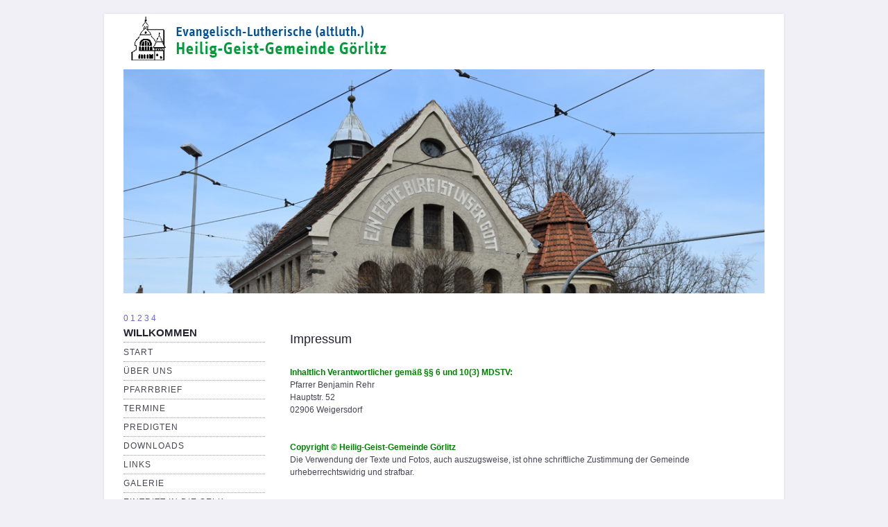

--- FILE ---
content_type: text/html; charset=utf-8
request_url: https://lutherische-kirche-goerlitz.de/index.php/impressum
body_size: 3846
content:
<!DOCTYPE html>
<html lang="de-de" dir="ltr">

<head>
	<meta name="viewport" content="width=device-width, initial-scale=1.0" />
	<base href="https://lutherische-kirche-goerlitz.de/index.php/impressum" />
	<meta http-equiv="content-type" content="text/html; charset=utf-8" />
	<meta name="keywords" content="Görlitz, SELK, Luther, lutherisch, altlutherisch, Heilig-Geist-Gemeinde, Gott, evangelisch, Christus, Kirche, evangelisch-lutherisch, Propst, Pastor, Kelter, Pfarrer, " />
	<meta name="author" content="Super User" />
	<meta name="description" content="Evangelisch-Lutherische (altluth.) Heilig-Geist-Gemeinde Görlitz" />
	<meta name="generator" content="Joomla! - Open Source Content Management" />
	<title>Heilig-Geist-Gemeinde Görlitz - Impressum</title>
	<link href="/templates/a4joomla-winter3r/favicon.ico" rel="shortcut icon" type="image/vnd.microsoft.icon" />
	<link href="/plugins/system/jce/css/content.css?99642ca8f6dfc45ec387b1fdfcb338e5" rel="stylesheet" type="text/css" />
	<link href="https://lutherische-kirche-goerlitz.de/templates/a4joomla-winter3r/css/template-blue.css" rel="stylesheet" type="text/css" />
	<link href="/modules/mod_ariimageslider/mod_ariimageslider/js/themes/nivo-slider.css" rel="stylesheet" type="text/css" />
	<link href="/modules/mod_ariimageslider/mod_ariimageslider/js/themes/default/style.css" rel="stylesheet" type="text/css" />
	<style type="text/css">
#scrollToTop {
	cursor: pointer;
	font-size: 0.9em;
	position: fixed;
	text-align: center;
	z-index: 9999;
	-webkit-transition: background-color 0.2s ease-in-out;
	-moz-transition: background-color 0.2s ease-in-out;
	-ms-transition: background-color 0.2s ease-in-out;
	-o-transition: background-color 0.2s ease-in-out;
	transition: background-color 0.2s ease-in-out;

	background: #2b649f;
	color: #ffffff;
	border-radius: 3px;
	padding-left: 12px;
	padding-right: 12px;
	padding-top: 12px;
	padding-bottom: 12px;
	right: 20px; bottom: 20px;
}

#scrollToTop:hover {
	background: #2b649f;
	color: #ffffff;
}

#scrollToTop > img {
	display: block;
	margin: 0 auto;
}#ais_87_wrapper{max-width:1000px;}#ais_87{width:100%;height:auto;}.ari-image-slider-loading #ais_87{height:350px;}
	</style>
	<script type="application/json" class="joomla-script-options new">{"csrf.token":"b97191b846f2c385cdfc8934160f6860","system.paths":{"root":"","base":""}}</script>
	<script src="/media/system/js/mootools-core.js?99642ca8f6dfc45ec387b1fdfcb338e5" type="text/javascript"></script>
	<script src="/media/system/js/core.js?99642ca8f6dfc45ec387b1fdfcb338e5" type="text/javascript"></script>
	<script src="/media/system/js/mootools-more.js?99642ca8f6dfc45ec387b1fdfcb338e5" type="text/javascript"></script>
	<script src="/media/plg_system_sl_scrolltotop/js/scrolltotop_mt.js" type="text/javascript"></script>
	<script src="/media/jui/js/jquery.min.js?99642ca8f6dfc45ec387b1fdfcb338e5" type="text/javascript"></script>
	<script src="/media/jui/js/jquery-noconflict.js?99642ca8f6dfc45ec387b1fdfcb338e5" type="text/javascript"></script>
	<script src="/media/jui/js/jquery-migrate.min.js?99642ca8f6dfc45ec387b1fdfcb338e5" type="text/javascript"></script>
	<script src="/media/system/js/caption.js?99642ca8f6dfc45ec387b1fdfcb338e5" type="text/javascript"></script>
	<script src="/media/jui/js/bootstrap.min.js?99642ca8f6dfc45ec387b1fdfcb338e5" type="text/javascript"></script>
	<script src="/modules/mod_ariimageslider/mod_ariimageslider/js/jquery.nivo.slider.js" type="text/javascript"></script>
	<script type="text/javascript">
document.addEvent('domready', function() {
	new Skyline_ScrollToTop({
		'image':		'/images/scroll-to-top-4.png',
		'text':			'',
		'title':		'',
		'className':	'scrollToTop',
		'duration':		500,
		'transition':	Fx.Transitions.linear
	});
});jQuery(window).on('load',  function() {
				new JCaption('img.caption');
			});jQuery(document).ready(function() { var $ = window.jQueryNivoSlider || jQuery; var opts = {"responsive":true}; $("#ais_87").nivoSlider(opts); });
	</script>
	<!--[if IE]><link rel="stylesheet" href="/modules/mod_ariimageslider/mod_ariimageslider/js/themes/nivo-slider.ie.css" type="text/css" /><![endif]-->
	<!--[if lt IE 7]><link rel="stylesheet" href="/modules/mod_ariimageslider/mod_ariimageslider/js/themes/default/style.ie6.css" type="text/css" /><![endif]-->
	<!--[if IE]><link rel="stylesheet" href="/modules/mod_ariimageslider/mod_ariimageslider/js/themes/default/style.ie.css" type="text/css" /><![endif]-->
	<!--[if lt IE 8]><style type="text/css">BODY #ais_87_wrapper,BODY #ais_87{width:1000px;height:350px;}</style><![endif]-->


	<link rel="stylesheet" href="/templates/a4joomla-winter3r/css/icomoon2.css" type="text/css" />

<style type="text/css">
 #header {
	border-bottom: 0;
 }
 #logo h2 {
    font-size:30px;
	margin-top:10px;
 }
 #logo h3 {
	margin-top:-5px;
 }
 #hsocial {
	margin-top:30px;
 } 
 #topmenu {
	margin-top:0px;
 } 
 #slideshow-mod {
  padding-top:10px;
 } 
</style>

<!--[if lt IE 9]>
	<script src="/media/jui/js/html5.js"></script>
<![endif]-->
<!--[if lte IE 7]>
	<script src="/templates/a4joomla-winter3r/js/lte-ie7.js"></script>
<![endif]-->
</head>
<body>
<div id="allwrap" class="container">
	<div id="header">      
		<div class="row">
			<div id="logo" class="span10">
									<a href="https://lutherische-kirche-goerlitz.de/"><img src="/images/headers/Logo-Goerlitz_400px.jpg"  border="0" alt="" /></a>
				 
			</div>
			<div id="headerright" class="span2">
								<div id="hsocial" class="row">
										<div id="soci" class="span-1 pull-right">
																																																																																										</div>
				</div>	
					
			</div>
		</div>
	</div>

	<div id="slideshow-mod">
		<div id="slsh" class="row-fluid">
				<div class="moduletable">

		
			<div id="ais_87_wrapper" class="ari-image-slider-wrapper ari-image-slider-loading ari-is-theme-default ari-image-slider-wCtrlNav">
	<div id="ais_87" class="ari-image-slider nivoSlider">
					<img src="/images/slide/1_Front-seitlich_1000x350px_normal.jpg" alt="" title="" class="imageslider-item" width="1000" height="350" />
							<img src="/images/slide/2_Pelikan_1000x350px.jpg" alt="" title="" class="imageslider-item" width="1000" height="350" style="display:none" />
							<img src="/images/slide/3_Altar_1000x350px.jpg" alt="" title="" class="imageslider-item" width="1000" height="350" style="display:none" />
							<img src="/images/slide/4_Innen_1000x350px_normal.jpg" alt="" title="" class="imageslider-item" width="1000" height="350" style="display:none" />
							<img src="/images/slide/5_Fenster_1000x350px_normal.jpg" alt="" title="" class="imageslider-item" width="1000" height="350" style="display:none" />
				
	</div>
			<div class="nivo-controlNavHolder">
			<div class="nivo-controlNav">
							<a rel="0" class="nivo-control active">
					<span class="nivo-thumbNavWrapper">
						0						<span class="nivo-arrow-border"></span>
						<span class="nivo-arrow"></span>
					</span>
				</a>
							<a rel="1" class="nivo-control">
					<span class="nivo-thumbNavWrapper">
						1						<span class="nivo-arrow-border"></span>
						<span class="nivo-arrow"></span>
					</span>
				</a>
							<a rel="2" class="nivo-control">
					<span class="nivo-thumbNavWrapper">
						2						<span class="nivo-arrow-border"></span>
						<span class="nivo-arrow"></span>
					</span>
				</a>
							<a rel="3" class="nivo-control">
					<span class="nivo-thumbNavWrapper">
						3						<span class="nivo-arrow-border"></span>
						<span class="nivo-arrow"></span>
					</span>
				</a>
							<a rel="4" class="nivo-control">
					<span class="nivo-thumbNavWrapper">
						4						<span class="nivo-arrow-border"></span>
						<span class="nivo-arrow"></span>
					</span>
				</a>
						</div>
		</div>
	</div>
		</div>

	  
		</div>
	</div>


	<div id="wrap">

		 
				<div id="cbody" class="row-fluid">
							<div id="sidebar" class="span3">     
							<div class="moduletable_menu">
							<h3>Willkommen</h3>
						<ul class="nav menu ">
<li class="item-101"><a href="/index.php" >Start</a></li><li class="item-107 parent"><a href="/index.php/ueber-uns" >Über uns</a></li><li class="item-123"><a href="/index.php/pfarrbrief" >Pfarrbrief</a></li><li class="item-108"><a href="/index.php/termine" >Termine</a></li><li class="item-109"><a href="/index.php/predigten" >Predigten</a></li><li class="item-125"><a href="/index.php/download" >Downloads</a></li><li class="item-111"><a href="/index.php/links" >Links</a></li><li class="item-113 parent"><a href="/index.php/galerie" >Galerie</a></li><li class="item-130"><a href="/index.php/eintritt-in-die-selk" >Eintritt in die SELK</a></li><li class="item-110"><a href="/index.php/kontakt-impressum" >Kontakt</a></li><li class="item-124 current active"><a href="/index.php/impressum" >Impressum</a></li><li class="item-158"><a href="/index.php/datenschutzerklaerung" >Datenschutzerklärung</a></li></ul>
		</div>
			<div class="moduletable">
						<div class="newsflash">
			

	

	<p><a href="/index.php/impressum/2-uncategorised/6-po-polsku">PO POLSKU</a><strong> <img src="/images/polen_15x24.gif" alt="" style="border: 1px solid #bbbbbb;" /><br /><br />Heilig-Geist-Kirche</strong><br />Zittauer Straße 1<br />02826 Görlitz<br /><br /><strong>Pfarramt</strong><br />Pfarrer Benjamin Rehr<br />Pfarrbezirk Weigersdorf-Görlitz<br />Hauptstr. 52<br />02906 Weigersdorf<br />Tel.: 035932 - 31181 <br />Fax: 035932 - 35825<br /><span id="cloak557a59e33aef8c8c00a78794b5db7909">Diese E-Mail-Adresse ist vor Spambots geschützt! Zur Anzeige muss JavaScript eingeschaltet sein!</span><script type='text/javascript'>
				document.getElementById('cloak557a59e33aef8c8c00a78794b5db7909').innerHTML = '';
				var prefix = '&#109;a' + 'i&#108;' + '&#116;o';
				var path = 'hr' + 'ef' + '=';
				var addy557a59e33aef8c8c00a78794b5db7909 = 'w&#101;&#105;g&#101;rsd&#111;rf' + '&#64;';
				addy557a59e33aef8c8c00a78794b5db7909 = addy557a59e33aef8c8c00a78794b5db7909 + 's&#101;lk' + '&#46;' + 'd&#101;';
				var addy_text557a59e33aef8c8c00a78794b5db7909 = 'w&#101;&#105;g&#101;rsd&#111;rf' + '&#64;' + 's&#101;lk' + '&#46;' + 'd&#101;';document.getElementById('cloak557a59e33aef8c8c00a78794b5db7909').innerHTML += '<a ' + path + '\'' + prefix + ':' + addy557a59e33aef8c8c00a78794b5db7909 + '\'>'+addy_text557a59e33aef8c8c00a78794b5db7909+'<\/a>';
		</script></p>

	</div>
		</div>
	    
				</div>
						<div id="content60" class="span9">    
				  
				<div id="content">
					<div id="system-message-container">
	</div>

					<div class="item-page" itemscope itemtype="http://schema.org/Article">
	<meta itemprop="inLanguage" content="de-DE" />
					
		<div class="page-header">
		<h2 itemprop="name">
												Impressum									</h2>
							</div>
	
	
	
		
								<span itemprop="articleBody">
		<p style="text-align: left;"><br /><span style="color: #008000;"><strong>Inhaltlich Verantwortlicher gemäß §§ 6 und 10(3) MDSTV:</strong></span><br />Pfarrer Benjamin Rehr<br />Hauptstr. 52<br />02906 Weigersdorf<br /><br /><br /><strong><span style="color: #008000;">Copyright © Heilig-Geist-Gemeinde Görlitz</span></strong><br />Die Verwendung der Texte und Fotos, auch auszugsweise, ist ohne schriftliche Zustimmung der Gemeinde urheberrechtswidrig und strafbar.<br /><br /><br /><span style="color: #008000;"><strong>Haftungshinweis</strong></span><br />Trotz sorgfältiger inhaltlicher Kontrolle übernehmen wir keine Haftung für die Inhalte externer Links. Für den Inhalt der verlinkten Seiten sind ausschließlich deren Betreiber verantwortlich.</p> 	</span>

	
						 </div>
 
				</div> 
				    
			</div>
								</div>
		 
  
<!--end of wrap-->
	</div>
<!--end of allwrap-->
</div> 

	 
	<div id="footer" class="container">  
			
					<div class="moduletable">

		
			

<div class="custom"  >
	<p>© 2023 Heilig-Geist-Gemeinde Görlitz - Selbständige Evangelisch-Lutherische Kirche (SELK)</p></div>

		</div>

	    
			</div>
	 

</body>
</html>
